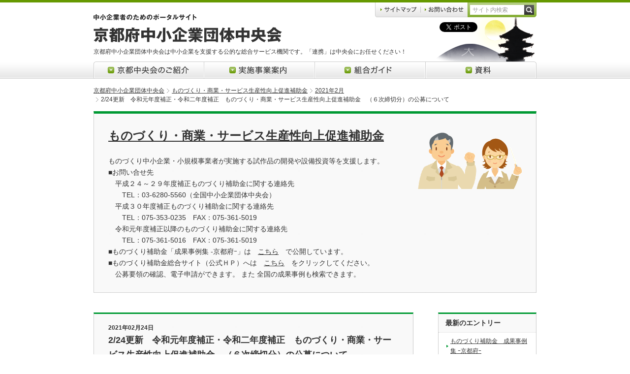

--- FILE ---
content_type: text/html
request_url: https://www.chuokai-kyoto.or.jp/blog04/2021/02/post-122.html
body_size: 4917
content:
<!DOCTYPE html PUBLIC "-//W3C//DTD XHTML 1.0 Transitional//EN" "http://www.w3.org/TR/xhtml1/DTD/xhtml1-transitional.dtd">
<html xmlns="http://www.w3.org/1999/xhtml" lang="ja" xml:lang="ja"><!-- InstanceBegin template="/Templates/base.dwt" codeOutsideHTMLIsLocked="false" -->
<head>
<meta http-equiv="Content-Type" content="text/html; charset=UTF-8" />
<meta http-equiv="Content-Style-Type" content="text/css" />
<meta http-equiv="Content-Script-Type" content="text/javascript" />
<meta http-equiv="imagetoolbar" content="no" />
<meta name="copyright" content="&copy; 京都府中小企業団体中央会 All rights reserved." />
<meta name="Keywords" content="京都府中小企業団体中央会,京都中央会,まるごとねっと,事業協同組合,組合法,組合設立,新卒者就職応援プロジェクト,LLP,助成事業,地域団体商標制度" />
<meta name="Description" content="京都府中小企業団体中央会は中小企業を支援する公的な総合サービス機関です。組合の設立・運営相談・助成、連携組織支援、経済動向の調査・研究等を行っています。" />
<meta property="og:image" content="http://develop.chuokai-kyoto.or.jp/cmn/img/fb.png" />
<link rel="stylesheet" type="text/css" href="/cmn/css/reset.css" media="all" />
<link rel="stylesheet" type="text/css" href="/cmn/css/cmn.css" media="all" />
<link rel="stylesheet" type="text/css" href="/cmn/css/print.css" media="print" />
<script type="text/javascript" src="/cmn/js/jquery-1.4.2.js"></script>
<script type="text/javascript" src="/cmn/js/jquery.hoverIntent.minified.js"></script>
<script type="text/javascript" src="/cmn/js/pulldown.js"></script>
<script type="text/javascript" src="/cmn/js/utility.js"></script>
<script type="text/javascript">

  var _gaq = _gaq || [];
  _gaq.push(['_setAccount', 'UA-21630472-1']);
  _gaq.push(['_trackPageview']);

  (function() {
    var ga = document.createElement('script'); ga.type = 'text/javascript'; ga.async = true;
    ga.src = ('https:' == document.location.protocol ? 'https://ssl' : 'http://www') + '.google-analytics.com/ga.js';
    var s = document.getElementsByTagName('script')[0]; s.parentNode.insertBefore(ga, s);
  })();

</script>
<!-- InstanceBeginEditable name="doctitle" -->
<title>2/24更新　令和元年度補正・令和二年度補正　ものづくり・商業・サービス生産性向上促進補助金　（６次締切分）の公募について | ものづくり・商業・サービス生産性向上促進補助金 | 京都府中小企業団体中央会</title>
<link rel="stylesheet" type="text/css" href="/blog04/css/cmn.css" media="all" />
<!-- InstanceEndEditable -->
<!-- InstanceParam name="path" type="boolean" value="true" -->
</head>

<body>
<a name="a_pagetop" id="a_pagetop"></a>
<div id="all">
<div id="header" class="cssreset">
  <div id="header2">
    <h1 class="ttl alpha"><a href="/" title="トップページへ戻る"><img src="/cmn/img/header/ttl.gif" width="383" height="31" alt="京都府中小企業団体中央会" /></a></h1>
    <p class="subttl"><img src="/cmn/img/header/subttl.gif" width="383" height="20" alt="中小企業者のためのポータルサイト" /></p>
    <p class="tugline">京都府中小企業団体中央会は中小企業を支援する公的な総合サービス機関です。「連携」は中央会にお任せください！</p>
    <ul class="gl c-fix">
      <li class="pulldown"><span class="n01">京都中央会のご紹介</span>
        <div class="drop">
          <ul>
            <li><a href="/about/">ごあいさつ</a></li>
            <li><a href="/about/gaiyo.html">中央会とは</a></li>
            <li><a href="/about/jigyo/">事業概要</a></li>
            <li><a href="/about/meibo.html">中央会役員</a></li>
            <li><a href="/about/sosiki.html">組織図・機構図</a></li>
            <li><a href="/about/jutaku.html">内部組織及び事務局受託団体</a></li>
            <li><a href="/about/recruit.html">採用情報</a></li>
            <li class="last"><a href="/about/access.html">アクセスマップ</a></li>
          </ul>
        </div>
      </li>
      <li class="pulldown"><span class="n02">実施事業案内</span>
        <div class="drop">
          <ul>
            <li><a href="/guide/josei/">助成事業・支援制度のご案内</a></li>
            <li><a href="/blog04/">ものづくり補助金</a></li>
            <li><a href="/guide/renkei/">企業連携</a></li>
            <li class="last"><a href="/guide/hoken/">保険・補償制度</a></li>
          </ul>
        </div>
      </li>
      <li class="pulldown"><span class="n03">組合ガイド</span>
        <div class="drop">
          <ul>
            <li><a href="/association/kouka/">組合設立の効果</a></li>
            <li><a href="/association/seikaku/">組合の種類と性格</a></li>
            <li><a href="/association/jigyou/">組合の事業</a></li>
            <li><a href="/association/kanri/">組合の組織・管理</a></li>
            <li><a href="/association/laws/">中小企業組合関係法令</a></li>
            <li><a href="/association/order/">組合の設立</a></li>
            <li><a href="/association/kiyaku/">組合の規約</a></li>
            <li><a href="/association/faq/">組合運営Q&amp;A</a></li>
            <li><a href="/association/kumiaihou/">改正組合法の情報</a></li>
            <li><a href="/association/binran/">[申請・届出] 書式・様式ダウンロード</a></li>
            <li class="last"><a href="/association/teikan/">定款参考例</a></li>
          </ul>
        </div>
      </li>
      <li class="pulldown"><span class="n04">資料</span>
        <div class="drop">
          <ul>
            <li><a href="/report/mono.html">ものづくり 成果事例集</a></li>
            <li><a href="/report/digital.html">デジタル化推進事業　成果事例集</a></li>
            <li><a href="/report/jittai.html">労働事情実態調査</a></li>
            <li><a href="/report/jirei/">連携組織先進事例</a></li>
            <li><a href="/report/guide.html">中小企業組合ガイドブック</a></li>
            <li class="last"><a href="/report/sonota.html">その他資料</a></li>
          </ul>
        </div>
      </li>
    </ul>
    <div class="sub">
      <ul class="navi alpha c-fix">
        <li><a href="/sitemap/"><img src="/cmn/img/header/sub02.gif" width="92" height="30" alt="サイトマップ" /></a></li>
        <li><a href="/inquiry/"><img src="/cmn/img/header/sub03.gif" width="97" height="30" alt="お問い合わせ" /></a></li>
      </ul>
      <div class="search">
        <form method="get" action="https://www.google.co.jp/search">
          <input type="text" name="q" size=31 maxlength=255 value="サイト内検索" class="text" />
          <input type="submit" name="btnG" value="サイト内検索" class="btn" />
          <input type="hidden" name="hl" value="ja" />
          <input type="hidden" name="sitesearch" value="https://www.chuokai-kyoto.or.jp/" />
          <input type="hidden" name="ie" value="utf-8" />
          <input type="hidden" name="oe" value="utf-8" />
          <input type="hidden" name="domains" value="https://www.chuokai-kyoto.or.jp/" />
        </form>
      </div>
      <div class="social_bx c-fix">
      <dl class="social-item">
        <dd class="i-fb">
          <div id="fb-root"></div>
          <script>(function(d, s, id) {
				var js, fjs = d.getElementsByTagName(s)[0];
				if (d.getElementById(id)) return;
				js = d.createElement(s); js.id = id;
				js.src = "//connect.facebook.net/ja_JP/sdk.js#xfbml=1&version=v2.0&appId=190672107734480";
				fjs.parentNode.insertBefore(js, fjs);
		}(document, 'script', 'facebook-jssdk'));</script>
          <div class="fb-like" data-send="false" data-layout="button_count" data-show-faces="false"></div>
        </dd>
        <dd class="i-twt"><a href="//twitter.com/share" class="twitter-share-button" data-count="horizontal" data-lang="ja">Tweet</a>
          <script type="text/javascript" src="//platform.twitter.com/widgets.js"></script>
        </dd>
        </dl>
      </div>
    </div>
  </div>
</div>

<div id="path" class="cssreset">
<ul class="c-fix"><li class="home"><a href="/">京都府中小企業団体中央会</a></li><!-- InstanceBeginEditable name="path" --><li><a href="/blog04/">ものづくり・商業・サービス生産性向上促進補助金</a></li>
























































































<li><a href="https://www.chuokai-kyoto.or.jp/blog04/2021/02/">2021年2月</a></li>




































































































































































<li>2/24更新　令和元年度補正・令和二年度補正　ものづくり・商業・サービス生産性向上促進補助金　（６次締切分）の公募について</li><!-- InstanceEndEditable --></ul>
</div>

<div id="contents" class="c-fix">
<!-- InstanceBeginEditable name="contents" -->
<div id="blog-header"><div id="blog-header-bg">
<h1><a href="/blog04/">ものづくり・商業・サービス生産性向上促進補助金</a></h1>
<p><p>ものづくり中小企業・小規模事業者が実施する試作品の開発や設備投資等を支援します。<br />
<p>■お問い合せ先<br/>
　平成２４～２９年度補正ものづくり補助金に関する連絡先<br />
　　TEL：03-6280-5560（全国中小企業団体中央会）<br/>
　平成３０年度補正ものづくり補助金に関する連絡先<br />
　　TEL：075-353-0235　FAX：075-361-5019<br/>
　令和元年度補正以降のものづくり補助金に関する連絡先<br/>
　　TEL：075-361-5016　FAX：075-361-5019</p>
<p>■ものづくり補助金「成果事例集 -京都府ｰ」は　<a href="https://www.chuokai-kyoto.or.jp/blog04/2025/12/post-143.html" target="_blank">こちら</a>　で公開しています。</p>
<p>■ものづくり補助金総合サイト（公式ＨＰ）へは　<a href="https://portal.monodukuri-hojo.jp" target="_blank">こちら</a>　をクリックしてください。</p>
<p>　公募要領の確認、電子申請ができます。 また 全国の成果事例も検索できます。</p>

</p>
</div></div>



<div id="blog-wrap" class="c-fix">
<div id="blog-main">
<!-- ▼entry -->
<div class="entry">
<div class="entry-header">
<p>2021年02月24日</p>
<h2>2/24更新　令和元年度補正・令和二年度補正　ものづくり・商業・サービス生産性向上促進補助金　（６次締切分）の公募について</h2>
</div>
<div class="entry-body WYSIWYG">
<p>　〔一般型（新特別枠含む）・グローバル展開型〕　６次締切分の公募要領を掲載しました。詳しくは<a href="https://portal.monodukuri-hojo.jp/" target="_blank">こちら</a>のホームページをご覧ください。</p>

</div>
<div class="entry-footer c-fix">
<ul class="social c-fix">
<li><div id="fb-root"></div><script src="http://connect.facebook.net/ja_JP/all.js#xfbml=1"></script><fb:like send="false" layout="button_count" width="110" show_faces="false"></fb:like></li>
<li><a href="https://twitter.com/share" class="twitter-share-button" data-lang="ja">ツイート</a><script>!function(d,s,id){var js,fjs=d.getElementsByTagName(s)[0];if(!d.getElementById(id)){js=d.createElement(s);js.id=id;js.src="//platform.twitter.com/widgets.js";fjs.parentNode.insertBefore(js,fjs);}}(document,"script","twitter-wjs");</script></li>
</ul>
<p class="data">2021-02-24 13:00



 | 

<a href="https://www.chuokai-kyoto.or.jp/blog04/cat38/">その他</a>

, 

<a href="https://www.chuokai-kyoto.or.jp/blog04/cat35/">公募概要</a>


</p>
</div>
</div>
<!-- ▲entry -->

<!-- ▼pager -->
<p id="pager"><a href="https://www.chuokai-kyoto.or.jp/blog04/2021/03/post-123.html">&laquo; 次へ</a>　|　<a href="/blog04/">ものづくり・商業・サービス生産性向上促進補助金</a>　|　<a href="https://www.chuokai-kyoto.or.jp/blog04/2021/02/post-121.html">前へ &raquo;</a></p>
<!-- ▲pager -->

</div>

<div id="blog-side">


<dl>
<dt>最新のエントリー</dt>

<dd><a href="https://www.chuokai-kyoto.or.jp/blog04/2025/12/post-143.html">ものづくり補助金　成果事例集 ｰ京都府ｰ</a></dd>



<dd><a href="https://www.chuokai-kyoto.or.jp/blog04/2025/08/post-142.html">ものづくり補助事業展示商談会 「中小企業 新ものづくり・新サービス展」 出展募集のご案内（実施事業者向け）</a></dd>



<dd><a href="https://www.chuokai-kyoto.or.jp/blog04/2025/07/post-140.html">「ものづくり・商業・サービス生産性向上促進補助金」の19次締切に関する採択発表について</a></dd>



<dd><a href="https://www.chuokai-kyoto.or.jp/blog04/2025/07/131.html">7/25更新　ものづくり・商業・サービス生産性向上促進補助金　（21次締切分）の公募について</a></dd>



<dd><a href="https://www.chuokai-kyoto.or.jp/blog04/2025/05/post-141.html">ものづくり・商業・サービス生産性向上促進補助金全国説明会の開催について</a></dd>

</dl>


<dl>
<dt>カテゴリー</dt>


<dd><a href="https://www.chuokai-kyoto.or.jp/blog04/cat34/">事業概要</a></dd>

<dd><a href="https://www.chuokai-kyoto.or.jp/blog04/cat35/">公募概要</a></dd>

<dd><a href="https://www.chuokai-kyoto.or.jp/blog04/cat36/">説明会</a></dd>

<dd><a href="https://www.chuokai-kyoto.or.jp/blog04/cat37/">採択事業者の方へ</a></dd>

<dd><a href="https://www.chuokai-kyoto.or.jp/blog04/cat38/">その他</a></dd>

</dl>


<dl>
<dt>月別アーカイブ</dt>

<dd><a href="https://www.chuokai-kyoto.or.jp/blog04/2025/12/">2025年12月</a></dd>



<dd><a href="https://www.chuokai-kyoto.or.jp/blog04/2025/08/">2025年8月</a></dd>



<dd><a href="https://www.chuokai-kyoto.or.jp/blog04/2025/07/">2025年7月</a></dd>



<dd><a href="https://www.chuokai-kyoto.or.jp/blog04/2025/05/">2025年5月</a></dd>



<dd><a href="https://www.chuokai-kyoto.or.jp/blog04/2024/12/">2024年12月</a></dd>



<dd><a href="https://www.chuokai-kyoto.or.jp/blog04/2024/05/">2024年5月</a></dd>



<dd><a href="https://www.chuokai-kyoto.or.jp/blog04/2024/01/">2024年1月</a></dd>



<dd><a href="https://www.chuokai-kyoto.or.jp/blog04/2023/12/">2023年12月</a></dd>



<dd><a href="https://www.chuokai-kyoto.or.jp/blog04/2023/09/">2023年9月</a></dd>



<dd><a href="https://www.chuokai-kyoto.or.jp/blog04/2023/07/">2023年7月</a></dd>



<dd><a href="https://www.chuokai-kyoto.or.jp/blog04/2023/06/">2023年6月</a></dd>



<dd><a href="https://www.chuokai-kyoto.or.jp/blog04/2023/04/">2023年4月</a></dd>



<dd><a href="https://www.chuokai-kyoto.or.jp/blog04/2023/02/">2023年2月</a></dd>



<dd><a href="https://www.chuokai-kyoto.or.jp/blog04/2023/01/">2023年1月</a></dd>



<dd><a href="https://www.chuokai-kyoto.or.jp/blog04/2022/12/">2022年12月</a></dd>



<dd><a href="https://www.chuokai-kyoto.or.jp/blog04/2022/10/">2022年10月</a></dd>



<dd><a href="https://www.chuokai-kyoto.or.jp/blog04/2022/08/">2022年8月</a></dd>



<dd><a href="https://www.chuokai-kyoto.or.jp/blog04/2022/07/">2022年7月</a></dd>



<dd><a href="https://www.chuokai-kyoto.or.jp/blog04/2022/05/">2022年5月</a></dd>



<dd><a href="https://www.chuokai-kyoto.or.jp/blog04/2022/03/">2022年3月</a></dd>



<dd><a href="https://www.chuokai-kyoto.or.jp/blog04/2022/02/">2022年2月</a></dd>



<dd><a href="https://www.chuokai-kyoto.or.jp/blog04/2022/01/">2022年1月</a></dd>



<dd><a href="https://www.chuokai-kyoto.or.jp/blog04/2021/11/">2021年11月</a></dd>



<dd><a href="https://www.chuokai-kyoto.or.jp/blog04/2021/09/">2021年9月</a></dd>



<dd><a href="https://www.chuokai-kyoto.or.jp/blog04/2021/08/">2021年8月</a></dd>



<dd><a href="https://www.chuokai-kyoto.or.jp/blog04/2021/06/">2021年6月</a></dd>



<dd><a href="https://www.chuokai-kyoto.or.jp/blog04/2021/05/">2021年5月</a></dd>



<dd><a href="https://www.chuokai-kyoto.or.jp/blog04/2021/03/">2021年3月</a></dd>



<dd><a href="https://www.chuokai-kyoto.or.jp/blog04/2021/02/">2021年2月</a></dd>



<dd><a href="https://www.chuokai-kyoto.or.jp/blog04/2020/12/">2020年12月</a></dd>



<dd><a href="https://www.chuokai-kyoto.or.jp/blog04/2020/11/">2020年11月</a></dd>



<dd><a href="https://www.chuokai-kyoto.or.jp/blog04/2020/09/">2020年9月</a></dd>



<dd><a href="https://www.chuokai-kyoto.or.jp/blog04/2020/08/">2020年8月</a></dd>



<dd><a href="https://www.chuokai-kyoto.or.jp/blog04/2020/07/">2020年7月</a></dd>



<dd><a href="https://www.chuokai-kyoto.or.jp/blog04/2020/06/">2020年6月</a></dd>



<dd><a href="https://www.chuokai-kyoto.or.jp/blog04/2020/05/">2020年5月</a></dd>



<dd><a href="https://www.chuokai-kyoto.or.jp/blog04/2020/04/">2020年4月</a></dd>



<dd><a href="https://www.chuokai-kyoto.or.jp/blog04/2020/03/">2020年3月</a></dd>



<dd><a href="https://www.chuokai-kyoto.or.jp/blog04/2019/11/">2019年11月</a></dd>



<dd><a href="https://www.chuokai-kyoto.or.jp/blog04/2019/09/">2019年9月</a></dd>



<dd><a href="https://www.chuokai-kyoto.or.jp/blog04/2019/08/">2019年8月</a></dd>



<dd><a href="https://www.chuokai-kyoto.or.jp/blog04/2019/07/">2019年7月</a></dd>



<dd><a href="https://www.chuokai-kyoto.or.jp/blog04/2019/06/">2019年6月</a></dd>



<dd><a href="https://www.chuokai-kyoto.or.jp/blog04/2019/04/">2019年4月</a></dd>



<dd><a href="https://www.chuokai-kyoto.or.jp/blog04/2019/03/">2019年3月</a></dd>



<dd><a href="https://www.chuokai-kyoto.or.jp/blog04/2019/02/">2019年2月</a></dd>



<dd><a href="https://www.chuokai-kyoto.or.jp/blog04/2018/11/">2018年11月</a></dd>



<dd><a href="https://www.chuokai-kyoto.or.jp/blog04/2018/10/">2018年10月</a></dd>



<dd><a href="https://www.chuokai-kyoto.or.jp/blog04/2018/09/">2018年9月</a></dd>



<dd><a href="https://www.chuokai-kyoto.or.jp/blog04/2018/08/">2018年8月</a></dd>



<dd><a href="https://www.chuokai-kyoto.or.jp/blog04/2018/07/">2018年7月</a></dd>



<dd><a href="https://www.chuokai-kyoto.or.jp/blog04/2018/06/">2018年6月</a></dd>



<dd><a href="https://www.chuokai-kyoto.or.jp/blog04/2018/04/">2018年4月</a></dd>



<dd><a href="https://www.chuokai-kyoto.or.jp/blog04/2018/03/">2018年3月</a></dd>



<dd><a href="https://www.chuokai-kyoto.or.jp/blog04/2017/10/">2017年10月</a></dd>



<dd><a href="https://www.chuokai-kyoto.or.jp/blog04/2017/05/">2017年5月</a></dd>



<dd><a href="https://www.chuokai-kyoto.or.jp/blog04/2017/04/">2017年4月</a></dd>



<dd><a href="https://www.chuokai-kyoto.or.jp/blog04/2017/03/">2017年3月</a></dd>



<dd><a href="https://www.chuokai-kyoto.or.jp/blog04/2017/02/">2017年2月</a></dd>



<dd><a href="https://www.chuokai-kyoto.or.jp/blog04/2017/01/">2017年1月</a></dd>



<dd><a href="https://www.chuokai-kyoto.or.jp/blog04/2016/12/">2016年12月</a></dd>



<dd><a href="https://www.chuokai-kyoto.or.jp/blog04/2016/11/">2016年11月</a></dd>



<dd><a href="https://www.chuokai-kyoto.or.jp/blog04/2016/10/">2016年10月</a></dd>



<dd><a href="https://www.chuokai-kyoto.or.jp/blog04/2016/07/">2016年7月</a></dd>



<dd><a href="https://www.chuokai-kyoto.or.jp/blog04/2016/06/">2016年6月</a></dd>



<dd><a href="https://www.chuokai-kyoto.or.jp/blog04/2016/04/">2016年4月</a></dd>



<dd><a href="https://www.chuokai-kyoto.or.jp/blog04/2016/02/">2016年2月</a></dd>



<dd><a href="https://www.chuokai-kyoto.or.jp/blog04/2015/09/">2015年9月</a></dd>



<dd><a href="https://www.chuokai-kyoto.or.jp/blog04/2015/06/">2015年6月</a></dd>



<dd><a href="https://www.chuokai-kyoto.or.jp/blog04/2015/02/">2015年2月</a></dd>



<dd><a href="https://www.chuokai-kyoto.or.jp/blog04/2014/09/">2014年9月</a></dd>



<dd><a href="https://www.chuokai-kyoto.or.jp/blog04/2014/07/">2014年7月</a></dd>



<dd><a href="https://www.chuokai-kyoto.or.jp/blog04/2014/06/">2014年6月</a></dd>



<dd><a href="https://www.chuokai-kyoto.or.jp/blog04/2014/05/">2014年5月</a></dd>



<dd><a href="https://www.chuokai-kyoto.or.jp/blog04/2014/04/">2014年4月</a></dd>



<dd><a href="https://www.chuokai-kyoto.or.jp/blog04/2014/03/">2014年3月</a></dd>



<dd><a href="https://www.chuokai-kyoto.or.jp/blog04/2014/02/">2014年2月</a></dd>



<dd><a href="https://www.chuokai-kyoto.or.jp/blog04/2013/09/">2013年9月</a></dd>



<dd><a href="https://www.chuokai-kyoto.or.jp/blog04/2013/08/">2013年8月</a></dd>



<dd><a href="https://www.chuokai-kyoto.or.jp/blog04/2013/06/">2013年6月</a></dd>



<dd><a href="https://www.chuokai-kyoto.or.jp/blog04/2013/05/">2013年5月</a></dd>



<dd><a href="https://www.chuokai-kyoto.or.jp/blog04/2013/04/">2013年4月</a></dd>



<dd><a href="https://www.chuokai-kyoto.or.jp/blog04/2013/03/">2013年3月</a></dd>

</dl>


</div>

</div>
<!-- InstanceEndEditable -->
</div>
<div id="footer" class="cssreset"><div id="footer2">

<div class="pagetop"><a href="#a_pagetop">&#9650; このページのトップへ</a></div>

<div class="navi c-fix">
<dl>
<dt>京都中央会のご紹介</dt>
<dd><a href="/about/">ごあいさつ</a></dd>
<dd><a href="/about/gaiyo.html">中央会とは</a></dd>
<dd><a href="/about/jigyo/">事業概要</a></dd>
<dd><a href="/about/meibo.html">中央会役員</a></dd>
<dd><a href="/about/sosiki.html">組織図・機構図</a></dd>
<dd><a href="/about/jutaku.html">内部組織及び事務局受託団体</a></dd>
<dd><a href="/about/recruit.html">採用情報</a></dd>
<dd><a href="/about/access.html">アクセスマップ</a></dd>
</dl>
<dl>
<dt>実施事業案内</dt>
<dd><a href="/guide/josei/">助成事業・支援制度のご案内</a></dd>
<dd><a href="/blog04/">ものづくり補助金</a></dd>
<dd><a href="/guide/renkei/">企業連携</a></dd>
<dd><a href="/guide/hoken/">保険・補償制度</a></dd>
</dl>
<dl>
<dt>組合ガイド</dt>
<dd><a href="/association/kouka/">組合設立の効果</a></dd>
<dd><a href="/association/seikaku/">組合の種類と性格</a></dd>
<dd><a href="/association/jigyou/">組合の事業</a></dd>
<dd><a href="/association/kanri/">組合の組織・管理</a></dd>
<dd><a href="/association/laws/">中小企業組合関係法令</a></dd>
<dd><a href="/association/order/">組合の設立</a></dd>
<dd><a href="/association/kiyaku/">組合の規約</a></dd>
<dd><a href="/association/faq/">組合運営Q&amp;A</a></dd>
<dd><a href="/association/kumiaihou/">改正組合法の情報</a></dd>
<dd><a href="/association/binran/">[申請・届出] 書式・様式ダウンロード</a></dd>
<dd><a href="/association/teikan/">定款参考例</a></dd>
</dl>
<dl class="last">
<dt>資料</dt>
<dd><a href="/report/mono.html">ものづくり 成果事例集</a></dd>
<dd><a href="/report/digital.html">デジタル化推進事業　成果事例集</a></dd>
<dd><a href="/report/jittai.html">労働事情実態調査</a></dd>
<dd><a href="/report/jirei/">連携組織先進事例</a></dd>
<dd><a href="/report/guide.html">中小企業組合ガイドブック</a></dd>
<dd><a href="/report/sonota.html">その他資料</a></dd>
<dt class="space">お知らせ</dt>
<dd><a href="/news/information/">中央会からのお知らせ</a></dd>
<dd><a href="/news/other-information/">行政・その他支援機関等からのお知らせ</a></dd>
<dd><a href="/news/marugoto/">会員組合等ニュース</a></dd>
<dd class="space"><a href="/privacy/">個人情報保護方針</a></dd>
</dl>
</div>

<div class="plugin c-fix">
<ul class="c-fix alpha">
<li><a href="http://get.adobe.com/reader/" target="_blank"><img src="/cmn/img/footer/get_adobe_reader.gif" width="88" height="31" alt="Get Adobe Reader" /></a></li>
</ul>
<p>このサイトを快適にご覧になるには、最新の <a href="http://get.adobe.com/reader/" target="_blank">Adobe Reader</a> が必要となります。右記のバナーより無料でダウンロードしていただけます。</p>
</div>

<div class="copy c-fix">
<p class="f-left">京都府中小企業団体中央会<br />
〒600-8009　京都市下京区四条通室町東入函谷鉾町78番地<br /><span style="margin-left: 81px;">京都経済センター3階</span><br />
TEL:075-708-3701（代） / FAX:075-708-3725</p>
<p class="f-right">Copyright &copy; 京都府中小企業団体中央会 All rights reserved.<br />
当サイトはリンクフリーですが掲載記事・記載内容の無断転載・転用を禁じます。<br />
すべての著作権は京都府中小企業団体中央会に帰属します。</p>
</div>
</div></div>
</div>
<!-- noscript -->
<noscript><div id="jsWarning">※現在JavaScriptの設定が無効になっています。ページ内の機能が限定されたり、機能そのものが利用できない場合があります。</div></noscript>
<!-- /noscript -->
</body>
<!-- InstanceEnd --></html>

--- FILE ---
content_type: text/css
request_url: https://www.chuokai-kyoto.or.jp/cmn/css/reset.css
body_size: 562
content:
@charset "UTF-8";
/* /nabe/cmn/css/reset.css */

/*------------------------------*/
/*defaultSet*/
/*------------------------------*/
body,
.cssreset * {
	margin: 0px;
	padding: 0px;
	}
html>body .cssreset {
	font-size: 10px;
	}
*html body .cssreset {
	font-size: 62.5%;
	}
*:first-child+html body .cssreset {
	font-size: 62.5%;
	}	
.cssreset h1,
.cssreset h2,
.cssreset h3,
.cssreset h4,
.cssreset h5,
.cssreset h6 {
	font-size: 100%;
	}
.cssreset hr {
	display: none;
	}
.cssreset img {
	border: 0;
	}
.cssreset ul li {
	list-style-type: none;
	}
.cssreset a {
	/* Hides from IE-mac */
    overflow: hidden;
	/* End hide from IE-mac */
	}
.cssreset address {
	font-style: normal;
	}
.cssreset select option {
	padding:0 5px;
	}	
.cssreset form label {
	cursor:pointer;
	}
.cssreset a:link,
.cssreset a:visited {
	color: #333;
	}
.cssreset a:active,
.cssreset a:hover {
	text-decoration: none;
	}
/* clearfix */
.c-fix:after {
	content: "."; 
	display: block; 
	height: 0; 
	clear: both; 
	visibility: hidden;
	}
*html>body .c-fix{
	display: inline-block; 
	width: 100%;
	}
*html .c-fix{
	/* Hides from IE-mac \*/
	height: 1%;
	/* End hide from IE-mac */
	}
.c-fix{
  	zoom: 1;
	}
/* neo-clearfix */	
.c-both{
	height: 0px;
	clear: both;
	display: hidden;
	line-height: 0;
	font-size: 0px;
	zoom: 1;
	}
/* alpha */
.alpha a:hover img {
	filter: alpha(opacity=70);
	opacity: 0.7;
	-moz-opacity: 0.7;
	}
/* float */
.f-left{
	float: left;
	}
.f-right{
	float: right;
	}



/*------------------------------*/
/*Noscript*/
/*------------------------------*/
#jsWarning{
	position: absolute;
	top: 0;
	width: 100%;
	min-width: 900px;
	height: 30px;
	overflow: hidden;
	font-size: 12px;
	font-weight: bold;
	font-family: sans-serif;
	line-height: 30px;
	text-align: center;
	color: #fff;
	background-color: #900;
	}
body #all{
	position: relative;
	top: 30px;
	}

--- FILE ---
content_type: text/css
request_url: https://www.chuokai-kyoto.or.jp/cmn/css/cmn.css
body_size: 1320
content:
@charset "UTF-8";
img {
	border: 0;
}
/* -------------------------------------------------- */
/* header */
/* -------------------------------------------------- */
#header {
	position:relative;
	height: 160px;
	background: url(/cmn/img/header/bg.gif) repeat-x left top;
	margin: 0 0 15px 0;
	color: #333;
	font-family: sans-serif;
	min-width: 900px;
}
/* -------------------------------------------------- */
/* socialカラム */
/* -------------------------------------------------- */
.social_bx {
	position:absolute;
	top:35px;
	right:92px;
	padding:0 0 0 10px;/*table-layout: fixed;*/

	}
.social-item {
	display: table !important;
	width:220px;
	padding-top: 5px;
}
.i-fb {
	display:table-cell !important;
	width:105px;
	padding-right: 10px;
}
.i-twt {
	display:table-cell !important;
	width:105px;
}
#header #header2 {
	height: 160px;
	width: 900px;
	position: relative;
	margin: 0 auto;
	background: url(/cmn/img/header/bg2.gif) no-repeat right top;
	background-position: 105% 0;
	z-index: 9998;
}
/* -------------------------------------------------- */
/* ttl */
#header #header2 h1.ttl {
	position: absolute;
	top: 55px;
	left: 0;
}
/* -------------------------------------------------- */
/* subttl */
#header #header2 p.subttl {
	position: absolute;
	left: 0;
	top: 25px;
}
/* -------------------------------------------------- */
/* tugline */
#header #header2 p.tugline {
	font-size: 1.2em;
	line-height: 20px;
	position: absolute;
	left: 0;
	top: 95px;
}
/* -------------------------------------------------- */
/* gl */
#header #header2 ul.gl {
	width: 900px;
	height: 35px;
	position: absolute;
	top: 125px;
	left: 0;
	background: #fff;
	z-index:1;
}
#header #header2 ul.gl li.pulldown {
	float: left;
	position: relative;
}
#header #header2 ul.gl li.pulldown span {
	width: 225px;
	height: 35px;
	display: block;
	background: url(/cmn/img/header/gl.gif) no-repeat left top;
	text-indent: -9999px;
}
/*n01 */
#header #header2 ul.gl li.pulldown span.n01 {
	background-position: left top;
}
#header #header2 ul.gl li.hovering span.n01 {
	background-position: left bottom;
}
/*n02 */
#header #header2 ul.gl li.pulldown span.n02 {
	background-position: -225px top;
}
#header #header2 ul.gl li.hovering span.n02 {
	background-position: -225px bottom;
}
/*n03 */
#header #header2 ul.gl li.pulldown span.n03 {
	background-position: -450px top;
}
#header #header2 ul.gl li.hovering span.n03 {
	background-position: -450px bottom;
}
/*n04 */
#header #header2 ul.gl li.pulldown span.n04 {
	background-position: -675px top;
}
#header #header2 ul.gl li.hovering span.n04 {
	background-position: -675px bottom;
}
#header #header2 ul.gl li.pulldown .drop {
	display: none;
}
#header #header2 ul.gl li.hovering .drop {
	display: block;
	background: #333;
	position: absolute;
	top: 35px;
	left: 0;
	padding: 5px 10px;
	border-radius: 5px;
	-ms-border-radius: 5px;
	-moz-border-radius: 5px;
	-webkit-border-radius: 5px;
}
#header #header2 ul.gl li.hovering .drop ul {
	font-size: 1.4em;
	line-height: 1.7;
	width: 205px;
}
#header #header2 ul.gl li.hovering .drop ul li {
	border-bottom: 1px solid #666;
	padding: 5px 0 5px 10px;
	background: url(/cmn/img/header/arrow.gif) no-repeat 3px 13px;
}
#header #header2 ul.gl li.hovering .drop ul li.last {
	border-bottom: none;
}
#header #header2 ul.gl li.hovering .drop ul li a {
	color: #fff;
	display: block;
}
/* -------------------------------------------------- */
/* sub */
#header #header2 div.sub {
	position: absolute;
	top: 5px;
	right: 0;
	width: 328px;
}
/* navi */
#header #header2 div.sub ul.navi {
}
#header #header2 div.sub ul.navi li {
	float: left;
}
/* search */
#header #header2 div.sub div.search {
	width: 140px;
	height: 30px;
	background: url(/cmn/img/header/search_bg.gif) no-repeat left top;
	position: absolute;
	top: 0;
	right: 0;
}
#header #header2 div.sub div.search input.text {
	border: none;
	background: #fff;
	color: #333;
	height: 20px;
	width: 110px;
	line-height: 20px;
	font-size: 12px;
	position: absolute;
	top: 5px;
	left: 5px;
	text-indent: 5px;
	color: #999;
}
#header #header2 div.sub div.search input.btn {
	border: none;
	height: 20px;
	width: 20px;
	background: #333 url(/cmn/img/header/search_btn.gif) no-repeat left top;
	overflow: hidden;
	text-indent: -9999px;
	position: absolute;
	top: 5px;
	right: 5px;
}
#header #header2 div.sub div.search input.btn:hover {
	filter: alpha(opacity=70);
	opacity: 0.7;
	-moz-opacity: 0.7;
}
/* -------------------------------------------------- */
/* path */
/* -------------------------------------------------- */
#path {
	width: 900px;
	margin: 15px auto;
	font-family: sans-serif;
}
#path ul {
	font-size: 1.2em;
	line-height: 1.5;
	color: #333;
}
#path ul li {
	float: left;
	background: url(/cmn/img/path.gif) no-repeat 5px center;
	padding: 0 0 0 15px;
}
#path ul li.home {
	background: none;
	padding: 0;
}
#path ul li a {
	color: #333;
}
/* -------------------------------------------------- */
/* contents */
/* -------------------------------------------------- */
#contents {
	width: 800px;
	margin: 15px auto 20px auto;
}
/* -------------------------------------------------- */
/* old site basic.css */
#contents .h16-10 {
	font-size:16px;
	line-height:100%
}
#contents .h16-12 {
	font-size:16px;
	line-height:120%
}
#contents .h16-13 {
	font-size:16px;
	line-height:130%
}
#contents .h16-14 {
	font-size:16px;
	line-height:140%
}
#contents .h16-15 {
	font-size:16px;
	line-height:150%
}
#contents .h16-16 {
	font-size:16px;
	line-height:160%
}
#contents .h14-10 {
	font-size:14px;
	line-height:100%
}
#contents .h14-12 {
	font-size:14px;
	line-height:120%
}
#contents .h14-13 {
	font-size:14px;
	line-height:130%
}
#contents .h14-14 {
	font-size:14px;
	line-height:140%
}
#contents .h14-15 {
	font-size:14px;
	line-height:150%
}
#contents .h14-16 {
	font-size:14px;
	line-height:160%
}
#contents .h12-10 {
	font-size:12px;
	line-height:100%
}
#contents .h12-12 {
	font-size:12px;
	line-height:120%
}
#contents .h12-13 {
	font-size:12px;
	line-height:130%
}
#contents .h12-14 {
	font-size:12px;
	line-height:140%
}
#contents .h12-15 {
	font-size:12px;
	line-height:150%
}
#contents .h12-16 {
	font-size:12px;
	line-height:160%
}
#contents .h10-10 {
	font-size:10px;
	line-height:100%
}
#contents .h10-12 {
	font-size:10px;
	line-height:120%
}
#contents .h10-13 {
	font-size:10px;
	line-height:130%
}
#contents .h10-14 {
	font-size:10px;
	line-height:140%
}
#contents .h10-15 {
	font-size:10px;
	line-height:150%
}
#contents .h10-16 {
	font-size:10px;
	line-height:160%
}
#contents .menu {
	font-size:12px;
	line-height:100%
}
#contents .title {
	font-size: 18px;
	line-height: 22px;
	font-weight: bold;
	padding-top: 0px
}
#contents .titlesub {
	font-size: 14px;
	line-height: 19px;
	font-weight: bold;
	padding-top: 0px
}
/* -------------------------------------------------- */
/* footer */
/* -------------------------------------------------- */
#footer {
	background: url(/cmn/img/footer/bg.gif) repeat-x left top;
	margin: 60px 0 0 0;
	color: #333;
	font-family: sans-serif;
	line-height: 1.5;
	min-width: 900px;
}
#footer #footer2 {
	width: 900px;
	margin: 0 auto;
	position: relative;
	font-size: 1.2em;
	padding: 30px 0 0 0;
}
/* -------------------------------------------------- */
/* pagetop */
#footer #footer2 div.pagetop {
	line-height: 20px;
	position: absolute;
	top: -40px;
	right: 0;
}
/* -------------------------------------------------- */
/* navi */
#footer #footer2 div.navi {
	margin: 0 0 20px 0;
	background: url(/cmn/img/footer/navi_bg.gif) repeat -20px top;
}
#footer #footer2 div.navi dl {
	width: 195px;
	float: left;
	margin-right: 40px;
	display: inline;
}
#footer #footer2 div.navi dl.last {
	margin: 0;
}
#footer #footer2 div.navi dl dt {
	font-weight: bold;
}
#footer #footer2 div.navi dl dt.space, #footer #footer2 div.navi dl dd.space {
	margin-top: 1.5em;
}
#footer #footer2 div.navi dl dd {
	background: url(/cmn/img/footer/arrow.gif) no-repeat 5px 6px;
	padding: 0 0 0 1em;
}
/* -------------------------------------------------- */
/* plugin */
#footer #footer2 div.plugin {
	border-top: 1px solid #ccc;
	padding: 20px 0;
}
#footer #footer2 div.plugin ul {
	float: right;
}
#footer #footer2 div.plugin p {
	width: 802px;
}
/* -------------------------------------------------- */
/* copy */
#footer #footer2 div.copy {
	border-top: 1px solid #ccc;
	padding: 20px 0;
}
#footer #footer2 div.copy .f-right {
	text-align: right;
}


--- FILE ---
content_type: text/css
request_url: https://www.chuokai-kyoto.or.jp/blog04/css/cmn.css
body_size: 893
content:
@charset "UTF-8";
/* CSS Document */

#contents {
	width: 900px;
	color: #333;
	font-family: sans-serif;
	line-height: 1.7;
}
#contents * {
	margin: 0;
	padding: 0;
}
#contents a {
	color: #333;
	text-decoration: underline;
}
#contents a:hover {
	text-decoration: none;
}



/* ------------------------------ */
/* blog-header */
/* ------------------------------ */
#blog-header {
	border: 1px solid #ccc;
	border-top: 5px solid #093;
	background: url(../img/dot.gif) repeat left top;
}
#blog-header-bg {
	padding: 25px 260px 25px 29px;
	background: url(../img/header.gif) no-repeat 590px 23px;
}
#blog-header h1 {
	font-size: 24px;
	margin-bottom: 20px;
}
#blog-header p {
	font-size: 14px;
}


/* ------------------------------ */
/* blog-wrap */
/* ------------------------------ */
#blog-wrap {
	margin: 40px 0 0 0;
}



/* ------------------------------ */
/* blog-main */
/* ------------------------------ */
#blog-main {
	float: left;
	width: 650px;
}

/* ------------------------------ */
/* list-title */
/* ------------------------------ */
#blog-main #list-title {
	border: 1px solid #ccc;
	border-top: 3px solid #093;
	background: url(../img/dot.gif) repeat left top;
	font-size: 18px;
	text-align: center;
	font-weight: bold;
	padding: 8px 29px;
	margin: 0 0 30px 0;
}

/* ------------------------------ */
/* entry */
/* ------------------------------ */
#blog-main .entry {
	border: 1px solid #ccc;
	border-top: 3px solid #093;
	margin: 0 0 30px 0;
}
/* ------------------------------ */
/* entry-header */
/* ------------------------------ */
#blog-main .entry .entry-header {
	border-bottom: 1px dotted #ccc;
	background: url(../img/dot.gif) repeat left top;
	padding: 18px 29px;
}
#blog-main .entry .entry-header p {
	font-size: 12px;
	font-weight: bold;
}
#blog-main .entry .entry-header h2 {
	font-size: 18px;
}
/* ------------------------------ */
/* entry-body */
/* ------------------------------ */
#blog-main .entry .entry-body {
	margin: 29px;
}
/* ------------------------------ */
/* entry-footer */
/* ------------------------------ */
#blog-main .entry .entry-footer {
	border-top: 1px dotted #ccc;
	background: url(../img/dot.gif) repeat left top;
	padding: 10px 29px 0 29px;
}
#blog-main .entry .entry-footer ul.social {
	float: left;
	list-style-type: none;
	height: 30px;
	width: 260px;
}
#blog-main .entry .entry-footer ul.social li {
	float: left;
	width: 130px;
	height: 20px;
}
#blog-main .entry .entry-footer p.data {
	font-size: 12px;
	float: right;
	padding: 0 0 10px 0;
}

/* ------------------------------ */
/* #pager */
/* ------------------------------ */
#blog-main #pager {
	border: 1px solid #ccc;
	background: url(../img/dot.gif) repeat left top;
	font-size: 14px;
	text-align: center;
	padding: 10px 29px;
}



/* ------------------------------ */
/* blog-side */
/* ------------------------------ */
#blog-side {
	float: right;
	width: 200px;
}
#blog-side dl {
	border: 1px solid #ccc;
	border-top: 3px solid #093;
	margin: 0 0 20px 0;
}
#blog-side dl dt {
	font-size: 14px;
	font-weight: bold;
	background: url(../img/dot.gif) repeat left top;
	padding: 7px 14px;
}
#blog-side dl dd {
	border-top: 1px dotted #ccc;
	font-size: 12px;
}
#blog-side dl dd a {
	display: block;
	padding: 7px 14px 7px 24px;
	background: url(../img/arrow.gif) no-repeat 16px center;
}



/* ------------------------------ */
/* WYSIWYG */
/* ------------------------------ */
#blog-main .WYSIWYG {
	font-size: 14px;
}
/* 先頭の要素 */
#blog-main .WYSIWYG>*:first-child {
	margin-top: 0 !important;
}
/* 末尾の要素 */
#blog-main .WYSIWYG>*:last-child {
	margin-bottom: 0 !important;
}
/* hx */
#blog-main .WYSIWYG h1,
#blog-main .WYSIWYG h2,
#blog-main .WYSIWYG h3,
#blog-main .WYSIWYG h4,
#blog-main .WYSIWYG h5,
#blog-main .WYSIWYG h6 {
	margin-top: 2em;
	margin-bottom: 1em;
	font-size: 14px;
	border-bottom: 1px solid #ccc;
}
/* p */
#blog-main .WYSIWYG p {
	margin-bottom: 1em;
}
/* table */
#blog-main .WYSIWYG table,
#blog-main .WYSIWYG table tr,
#blog-main .WYSIWYG table th,
#blog-main .WYSIWYG table td {
	border: none;
}
#blog-main .WYSIWYG table {
	font-size: 12px;
	line-height: 1.5;
	width: 100% !important;
	border-collapse: collapse;
	border-top: 1px solid #ccc;
	border-left: 1px solid #ccc;
	margin-bottom: 1em;
}
#blog-main .WYSIWYG table th {
	border-right: 1px solid #ccc;
	border-bottom: 1px solid #ccc;
	text-align: center;
	vertical-align: middle;
	background: url(../img/dot.gif) repeat left top;
	padding: 4px 11px;
	white-space: nowrap;
}
#blog-main .WYSIWYG table td {
	border-right: 1px solid #ccc;
	border-bottom: 1px solid #ccc;
	text-align: left;
	vertical-align: middle;
	padding: 4px 11px;
}
/* ul */
#blog-main .WYSIWYG ul {
	margin-bottom: 1em;
}
#blog-main .WYSIWYG ul li {
	list-style-type: square;
	margin-left: 2em;
}
/* ol */
#blog-main .WYSIWYG ol {
	margin-bottom: 1em;
}
#blog-main .WYSIWYG ol li {
	margin-left: 2em;
}
/* c-fix内の最後の要素 */
#blog-main .WYSIWYG .c-fix .f-left *:last-child,
#blog-main .WYSIWYG .c-fix .f-right *:last-child {
	margin-bottom: 0;
}

--- FILE ---
content_type: application/javascript
request_url: https://www.chuokai-kyoto.or.jp/cmn/js/pulldown.js
body_size: 42
content:

$(function() 
{
	$(".pulldown").hoverIntent(
	{
		interval: 50,
		sensitivity: 1,
		over: function()
		{
			$(this).addClass("hovering");
		},
		timeout: 300,
		out: function()
		{
			$(this).removeClass("hovering");
		}
	});
	
});

--- FILE ---
content_type: application/javascript
request_url: https://www.chuokai-kyoto.or.jp/cmn/js/utility.js
body_size: 362
content:
/* noscript
-------------------------------------------------------------------------------------------------*/

document.write('<style type="text/css">body #all {position: relative;top: 0px!important;}</style>');

//jquery
$(function(){
	//rollover
	var postfix = '_on';
	$('img.imgover').not('[src*="'+ postfix +'."]').each(function() {
		var img = $(this);
		var src = img.attr('src');
		var src_on = src.substr(0, src.lastIndexOf('.'))
			+ postfix
			+ src.substring(src.lastIndexOf('.'));
		$('<img>').attr('src', src_on);
		img.hover(
			function() {
				img.attr('src', src_on);
			},
			function() {
				img.attr('src', src);
			}
		);
	});
	
	//png
	// $("img[src$=.png]").addClass("iepngfix");
	
	//サイト内検索
	$("#header > #header2 > .sub > .search > form > input.text").focus(function(){
		 if(this.value == "サイト内検索"){
				$(this).val("").css("color","#333");
		 }
	});
	$("#header > #header2 > .sub > .search > form > input.text").blur(function(){
		 if(this.value == ""){
				$(this).val("サイト内検索").css("color","#999");
		 }
	});
	
	// top
	//--------------------------------------------------------------------------------
	$(".scroll ul li").addClass("c-fix");
});